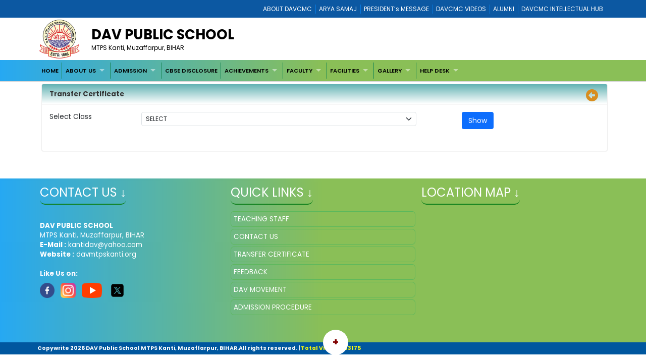

--- FILE ---
content_type: text/html; charset=utf-8
request_url: https://davmtpskanti.org/Transfer-Certificate
body_size: 15265
content:


<!DOCTYPE html>

<html xmlns="http://www.w3.org/1999/xhtml">
<head><title>
	Welcome To DAV Public School
</title><meta charset="utf-8" /><meta name="viewport" content="width=device-width, initial-scale=1.0" /><meta http-equiv="X-UA-Compatible" content="IE=edge" /><link href="/Content/bootstrap.css?v=1" rel="stylesheet" type="text/css" /><link href="/Scripts/2022/bootstrap/bootstrap.min.css?v=1" rel="stylesheet" type="text/css" /><link href="/Style/jquery-ui-1.10.0.custom.min.css" rel="stylesheet" type="text/css" /><link href="/FCB/jquery.fancybox.css" rel="stylesheet" type="text/css" /><link href="/Content/jquery.fs.naver.css" rel="stylesheet" type="text/css" /><link href="/Style/jquery.mCustomScrollbar.css" rel="stylesheet" type="text/css" /><link href="Scripts/2022/owlcarousel/assets/owl.carousel.min.css" rel="stylesheet" /><link href="Style/2022/newstyle.css?v=1" rel="stylesheet" /><link href="Style/2022/uikit.min.css" rel="stylesheet" /><link href="/Style/MiSchoolNew.css?v=1" rel="stylesheet" type="text/css" /><link href="/Style/2022/Device.css" rel="stylesheet" type="text/css" /><link href="Style/2022/newstyle.css?v=1" rel="stylesheet" type="text/css" /><link href="/Scripts/2021/superfishNew.css?v=1" rel="stylesheet" type="text/css" media="screen" /><link href="/Scripts/2022/slick.css" rel="stylesheet" /><link href="/Scripts/2022/slick-theme.css" rel="stylesheet" /><link rel="stylesheet" href="https://cdnjs.cloudflare.com/ajax/libs/font-awesome/6.4.2/css/all.min.css" integrity="sha512-z3gLpd7yknf1YoNbCzqRKc4qyor8gaKU1qmn+CShxbuBusANI9QpRohGBreCFkKxLhei6S9CQXFEbbKuqLg0DA==" crossorigin="anonymous" referrerpolicy="no-referrer" />
    



    <script src="/Scripts/jquery-1.8.3.min.js" type="text/javascript"></script>
    <script src="/Scripts/jquery-ui-1.10.0.custom.min.js" type="text/javascript"></script>
    <script src="/Scripts/html5shiv.js" type="text/javascript"></script>
    <script src="/Scripts/2022/bootstrap/bootstrap.bundle.min.js" type="text/javascript"></script>
    <script src="/FCB/jquery.fancybox.js" type="text/javascript"></script>
    <script src="/Scripts/selectnav.min.js" type="text/javascript"></script>
    <script src="/Scripts/jquery.mCustomScrollbar.concat.min.js"></script>
    <script src="/Scripts/White/endless_scroll_min.js" type="text/javascript"></script>

    <script src="/Scripts/2021/superfish.min.js" type="text/javascript"></script>
    <script src="/Scripts/2021/supersubs.js" type="text/javascript"></script>


    
    <script>
        jQuery(document).ready(function () {
            jQuery('.sf-menu ul').superfish();
            //jQuery('#Menu1').css('float', 'none');
            //jQuery('#Menu1 >ul').attr('id', 'prithu');

            jQuery('.fancybox').fancybox();
            //jQuery('.selectnav').addClass('form-control');

            jQuery("[data-toggle='tooltip']").tooltip();
            $('.scroll').mCustomScrollbar();

            $('a').tooltip();
            /*selectnav('prithu');*/
            $("#accordion").accordion();
        });

        $(window).load(function () {
            $(".infiniteCarousel").endlessScroll({ width: '100%', height: '100px', steps: -2, speed: 40, mousestop: true });
        });

    </script>
    <script src="/Scripts/Master.js" type="text/javascript"></script>
    <style>
        @media screen and (max-width:1370px) {
            .sf-menu a {
                color: #000;
                font-size: 1.4rem !important;
                font-family: 'Poppins', sans-serif;
            }
        }
    </style>
    
    
</head>
<body>
    <form method="post" action="./Transfer-Certificate" onsubmit="javascript:return WebForm_OnSubmit();" id="form1">
<div class="aspNetHidden">
<input type="hidden" name="__EVENTTARGET" id="__EVENTTARGET" value="" />
<input type="hidden" name="__EVENTARGUMENT" id="__EVENTARGUMENT" value="" />
<input type="hidden" name="__VIEWSTATE" id="__VIEWSTATE" value="/[base64]/[base64]/[base64]////[base64]////[base64]////[base64]/+QJdLY8w4MqmJDitvpT5xZ5/7YVZz" />
</div>

<script type="text/javascript">
//<![CDATA[
var theForm = document.forms['form1'];
if (!theForm) {
    theForm = document.form1;
}
function __doPostBack(eventTarget, eventArgument) {
    if (!theForm.onsubmit || (theForm.onsubmit() != false)) {
        theForm.__EVENTTARGET.value = eventTarget;
        theForm.__EVENTARGUMENT.value = eventArgument;
        theForm.submit();
    }
}
//]]>
</script>


<script src="/WebResource.axd?d=jyalHEpfntCodsscOBwz15GL9nTE5wOE8Fs52gKskxJLfYSlF5EIR8XoPuIAy-oLYG3rwOva6uvTv5tywx38iSzEWGoF7p5nbaHBknkizZ81&amp;t=637639127823795512" type="text/javascript"></script>


<script src="/WebResource.axd?d=DNxWIItlo1_sHvM56nE9of79h4LptBkpIut0V0Xj5H0mTcZarqE2yivA981TJKDDUIQkSUvdPPy87Icbn6U6NU-ElO8QjVXgWnRwx3cVuhQ1&amp;t=637639127823795512" type="text/javascript"></script>
<script src="/WebResource.axd?d=J8MTgT8Vq0cdvELd_Gj0hRpGRDDZO1HrZHdZrlfpPi--bZcINtbjs2iQ2l7fkebbgLNTyxha77ryo_d5sYQMjDzHcj9I-5PiRqcKCb-n1BE1&amp;t=637639127823795512" type="text/javascript"></script>
<script type="text/javascript">
//<![CDATA[
function WebForm_OnSubmit() {
if (typeof(ValidatorOnSubmit) == "function" && ValidatorOnSubmit() == false) return false;
return true;
}
//]]>
</script>

<div class="aspNetHidden">

	<input type="hidden" name="__VIEWSTATEGENERATOR" id="__VIEWSTATEGENERATOR" value="F102BA6E" />
	<input type="hidden" name="__EVENTVALIDATION" id="__EVENTVALIDATION" value="/wEdABlgl2X6xUVjr8peKMyPKvXnqN54S9gW9lefuRO8tu+h6uRpU4meWM083G9CMd9NczLG83vYik6+sAgEqTy5oxK1+O8azJq19QSf4EWgI5c1E/CvhAk4y2wwtgTMM0nk9BFJtIGeOKvT1OeYcHHQICN11nmuN0CpO/gZJRothsy59SYDa/k2/Jxb9oIVDtdOyOWU5KXvC344PFCXwxCGZLBwou5uFWBR6mTTF7xjt7yYf49oLYZof8iwshYREE2yOOWZGzvk6a91Qlp0eGDrfBp+bKIdVM2lMXk+M+ii3D+oXA//jZD8iAorVynm7o1cFP3IV1zcGj9Qf0c7C1YHzwcxYW5MbJHqf7EtK/e6+s/Y/g0qoghkmf5a1Bcr75tBtzMaxmEzOaJ+RXte/H8FbnAldchsMc8oaQpc7DtXwV55C4zEzKRDhi0yytfoWK4Wp1pwtTDIfTrdqg3o4UhSHk4yt6fC7eDVm5iDtpvwGs8GHDCZMbADj6TF7lTwSqGylOwESkCbNSfAgjWq4pn257gNNOUB+IFZEF2RH2GLxMFra+JjUQ6SSxMABNKW7XQzWCU=" />
</div>
        <a href="#" class="scrollToTop"><i class="fa-solid fa-circle-up" style="color: #000;"></i></a>

        <div style="background: #0c58a2;">
            <div class="container">
                
<div>
    
            <ul class="Mi-DavManagement-Menu">
        
            <li><a href='https://davcmc.net.in/' target="_blank">ABOUT DAVCMC</a></li>
        
            <li><a href='http://appsabha.org/' target="_blank">ARYA SAMAJ</a></li>
        
            <li><a href='https://davcmc.net.in/B46D2794-51B4-4B3A-95B8-46BB25875D74/CMS/Page/MESSAGE-OF-THE-PRESIDENT' target="_blank">PRESIDENT’s MESSAGE</a></li>
        
            <li><a href="https://www.youtube.com/user/DAVCMCVIDEOS" target="_blank">DAVCMC VIDEOS</a></li>
        
            <li><a href='https://www.facebook.com/davunited' target="_blank">ALUMNI</a></li>
        
            <li><a href='http://ihub.davcmc.net.in/' target="_blank">DAVCMC INTELLECTUAL HUB</a></li>
        
            </ul>
        

    

</div>

            </div>
        </div>

        
        <div class="Mi-Full-Width-Whiten">
            <div class="container">
                
                

<section id="innerNav" class="d-lg-block">
    <div class="containerr">
        <div class="roww">
           
               
            
            <div class="col-lg-12 col-md-12 col-sm-12" style="margin-bottom: 3px;">
            <div class="d-flex align-items-center">
                <div class="col-lg-1 col-md-1 col-sm-1">
                    <a href="/">
                        <img src="/MyImages/LOGO.png" alt="logo" class="img-fluid bigLogo d-lg-block" />
                        
                    </a>
                </div>
            <div class="borderRight col-lg-10 col-md-10 col-sm-10">
              
                
                <div class="pe-md-5">
                    <h2 class="bigTitle">
                        <a id="sitename" class="bigTitle">DAV Public School</a>
                    </h2>
                    <p class="smlTitle">
                        MTPS Kanti, Muzaffarpur, BIHAR
                    </p>
                </div>
              
            </div>
          
            
                <div class="col-lg-1 col-md-1 col-sm-1">



                    
                    
                </div>
                
            </div>
            
           
            
            </div>
            </div>
        </div>
  
</section>


            </div>
        </div>

        
        <div class="Mi-new-ui-panel-background-color Mi-Border-Bottom-SkyBlue-1 Mi-Menu">
            <div class="container">
                
                
<div class="Mi-Top-menu-space row" style="padding:5px;">    
        <div class="Mi-IS-MOBILE">
            <nav class="nav">
                <a href="#MiMenu_SkipLink"><img alt="Skip Navigation Links" src="/WebResource.axd?d=L9E6I5ed_Ns5I9-z6NLWIQWK18jHSDNAfywGgw8oTrwDL5nY3WcASMcp3AP4Sa18wRWvkqBCzOdEumHU6YqpI7UcvhTyJqx-AQDU-Tnudao1&amp;t=637639127823795512" width="0" height="0" style="border-width:0px;" /></a><div id="MiMenu" style="z-index: 999">
	<ul class="level1">
		<li><a class="level1" href="/" target="_self">HOME</a></li><li><a class="popout level1" href="javascript:void(0);" target="_self">ABOUT US</a><ul class="level2">
			<li><a class="level2" href="#" onclick="__doPostBack(&#39;ctl00$ctl23$MiMenu&#39;,&#39;cd7f1938-2ff2-4668-a2af-399c7c8ddf8d\\24916231-5792-4f46-aae1-433aa584e6af&#39;)">SCHOOL INFORMATION</a></li><li><a class="level2" href="/5E8934F7-0E1A-4EE7-98CC-44A02E3B7981/CMS/Page/About-Our-School" target="_self">About Our School</a></li><li><a class="level2" href="/2D82446F-602E-45BE-8812-5D141CABACF6/CMS/Page/DAV-Movement" target="_self">DAV Movement</a></li><li><a class="level2" href="/FD9F3469-EEA9-4C46-A531-3B9F230C4368/CMS/Page/Principal-Message" target="_self">Principal Message</a></li>
		</ul></li><li><a class="popout level1" href="javascript:void(0);" target="_self">ADMISSION</a><ul class="level2">
			<li><a class="level2" href="/AD61023C-E02D-462B-8778-194D5988DF7F/CMS/Page/Admission-Procedure" target="_self">Admission Procedure</a></li><li><a class="level2" href="/Transfer-Certificate" target="_self">Transfer-Certificate</a></li><li><a class="level2" href="/3F5216D1-0AF3-40D9-BC1B-3034E6DBD3D6/CMS/Page/INFORMATION" target="_self">INFORMATION</a></li><li><a class="level2" href="/7CAFA6F5-C289-4B52-82BE-613055D2988D/CMS/Page/TRANSFER-CERTIFICATE" target="_self">TRANSFER CERTIFICATE</a></li><li><a class="level2" href="/71444E09-3E6C-45BE-A405-2148628616E8/CMS/Page/Pay-online-Fee" target="_self">Pay online Fee</a></li>
		</ul></li><li><a class="level1" href="/5E22EAF7-81E2-4BC9-9EB9-B2E37BD8B270/CMS/Page/CBSE-DISCLOSURE" target="undefined">CBSE DISCLOSURE</a></li><li><a class="popout level1" href="javascript:void(0);" target="_self">ACHIEVEMENTS</a><ul class="level2">
			<li><a class="popout level2" href="/F2C269A4-CF4D-4691-B835-3736CD1709DF/CMS/Page/Achievement-at-a-glance" target="_self">Achievement at a glance</a><ul class="level3">
				<li><a class="popout level3" href="javascript:void(0);" target="_self">ACADEMICS</a><ul class="level4">
					<li><a class="level4" href="/E8616920-127A-4C8E-9760-7A00F3539901/CMS/Page/Salient-Features" target="_self">Salient Features</a></li><li><a class="level4" href="/BAF98104-9E72-4A5D-B7F8-64245CF06131/CMS/Page/Rules" target="_self">Rules</a></li><li><a class="level4" href="/2C624275-4E0C-4938-BE60-18AA0F5AFC01/CMS/Page/Guideines-For-Parents" target="_self">Guideines For Parents</a></li><li><a class="level4" href="/B3A5FF62-3FCE-44C1-B462-19BBBDB51A1F/CMS/Page/Withdrawals" target="_self">Withdrawals</a></li><li><a class="level4" href="/A7558889-26ED-47CC-85F7-EAC7D46C10F3/CMS/Page/Results" target="_self">Results</a></li>
				</ul></li>
			</ul></li><li><a class="level2" href="/BE9C3156-F8F6-4240-BF01-C709FA1902A1/CMS/Page/Sports" target="_self">Sports</a></li>
		</ul></li><li><a class="popout level1" href="javascript:void(0);" target="_self">FACULTY</a><ul class="level2">
			<li><a class="level2" href="/2F274839-C283-4F11-997A-6982A86E989A/CMS/Page/Teaching-Staff" target="_self">Teaching Staff</a></li><li><a class="level2" href="/5BE5EFD7-3A5B-4BE0-8DA3-D465E5A2116A/CMS/Page/Non-Teaching-Staff" target="_self">Non Teaching Staff</a></li>
		</ul></li><li><a class="popout level1" href="javascript:void(0);" target="_self">FACILITIES</a><ul class="level2">
			<li><a class="level2" href="/318B1015-D8B1-498D-93C5-3B13CDCF7445/CMS/Page/Transport" target="_self">Transport</a></li>
		</ul></li><li><a class="popout level1" href="/F6B39C84-776E-4121-8901-A7581025ADB0/CMS/Page/GALLERY" target="_self">GALLERY</a><ul class="level2">
			<li><a class="level2" href="/284AA390-72E3-424E-B9B8-0232083D9A93/CMS/Page/Photo-Gallery" target="_self">Photo Gallery</a></li>
		</ul></li><li><a class="popout level1" href="javascript:void(0);" target="_self">HELP DESK</a><ul class="level2">
			<li><a class="level2" href="/CD2D83A7-1100-4301-A784-EEE41F068822/CMS/Page/Contact-Us" target="_self">Contact Us</a></li><li><a class="level2" href="/feedback" target="_self">Feedback</a></li>
		</ul></li>
	</ul>
</div><a id="MiMenu_SkipLink"></a>
            </nav>
        </div>
        <div class="Mi-Mobile-Menu">
            <nav class="navMobile">
            
<div class="Mi-Top-menu-space row" style="padding-top: 15px;">
    <nav class="nav">
        <a href="#MobileMenu_SkipLink"><img alt="Skip Navigation Links" src="/WebResource.axd?d=L9E6I5ed_Ns5I9-z6NLWIQWK18jHSDNAfywGgw8oTrwDL5nY3WcASMcp3AP4Sa18wRWvkqBCzOdEumHU6YqpI7UcvhTyJqx-AQDU-Tnudao1&amp;t=637639127823795512" width="0" height="0" style="border-width:0px;" /></a><div id="MobileMenu">
	<ul class="level1">
		<li><a class="level1" href="/" target="_self">HOME</a></li><li><a class="level1" href="javascript:void(0);" target="_self">ABOUT US</a><ul class="level2">
			<li><a class="level2" href="#" onclick="__doPostBack(&#39;ctl00$ctl23$ctl00$MobileMenu&#39;,&#39;cd7f1938-2ff2-4668-a2af-399c7c8ddf8d\\24916231-5792-4f46-aae1-433aa584e6af&#39;)">SCHOOL INFORMATION</a></li><li><a class="level2" href="/5E8934F7-0E1A-4EE7-98CC-44A02E3B7981/CMS/Page/About-Our-School" target="_self">About Our School</a></li><li><a class="level2" href="/2D82446F-602E-45BE-8812-5D141CABACF6/CMS/Page/DAV-Movement" target="_self">DAV Movement</a></li><li><a class="level2" href="/FD9F3469-EEA9-4C46-A531-3B9F230C4368/CMS/Page/Principal-Message" target="_self">Principal Message</a></li>
		</ul></li><li><a class="level1" href="javascript:void(0);" target="_self">ADMISSION</a><ul class="level2">
			<li><a class="level2" href="/AD61023C-E02D-462B-8778-194D5988DF7F/CMS/Page/Admission-Procedure" target="_self">Admission Procedure</a></li><li><a class="level2" href="/Transfer-Certificate" target="_self">Transfer-Certificate</a></li><li><a class="level2" href="/3F5216D1-0AF3-40D9-BC1B-3034E6DBD3D6/CMS/Page/INFORMATION" target="_self">INFORMATION</a></li><li><a class="level2" href="/7CAFA6F5-C289-4B52-82BE-613055D2988D/CMS/Page/TRANSFER-CERTIFICATE" target="_self">TRANSFER CERTIFICATE</a></li><li><a class="level2" href="/71444E09-3E6C-45BE-A405-2148628616E8/CMS/Page/Pay-online-Fee" target="_self">Pay online Fee</a></li>
		</ul></li><li><a class="level1" href="/5E22EAF7-81E2-4BC9-9EB9-B2E37BD8B270/CMS/Page/CBSE-DISCLOSURE" target="undefined">CBSE DISCLOSURE</a></li><li><a class="level1" href="javascript:void(0);" target="_self">ACHIEVEMENTS</a><ul class="level2">
			<li><a class="popout-dynamic level2" href="/F2C269A4-CF4D-4691-B835-3736CD1709DF/CMS/Page/Achievement-at-a-glance" target="_self">Achievement at a glance</a><ul class="level3">
				<li><a class="popout-dynamic level3" href="javascript:void(0);" target="_self">ACADEMICS</a><ul class="level4">
					<li><a class="level4" href="/E8616920-127A-4C8E-9760-7A00F3539901/CMS/Page/Salient-Features" target="_self">Salient Features</a></li><li><a class="level4" href="/BAF98104-9E72-4A5D-B7F8-64245CF06131/CMS/Page/Rules" target="_self">Rules</a></li><li><a class="level4" href="/2C624275-4E0C-4938-BE60-18AA0F5AFC01/CMS/Page/Guideines-For-Parents" target="_self">Guideines For Parents</a></li><li><a class="level4" href="/B3A5FF62-3FCE-44C1-B462-19BBBDB51A1F/CMS/Page/Withdrawals" target="_self">Withdrawals</a></li><li><a class="level4" href="/A7558889-26ED-47CC-85F7-EAC7D46C10F3/CMS/Page/Results" target="_self">Results</a></li>
				</ul></li>
			</ul></li><li><a class="level2" href="/BE9C3156-F8F6-4240-BF01-C709FA1902A1/CMS/Page/Sports" target="_self">Sports</a></li>
		</ul></li><li><a class="level1" href="javascript:void(0);" target="_self">FACULTY</a><ul class="level2">
			<li><a class="level2" href="/2F274839-C283-4F11-997A-6982A86E989A/CMS/Page/Teaching-Staff" target="_self">Teaching Staff</a></li><li><a class="level2" href="/5BE5EFD7-3A5B-4BE0-8DA3-D465E5A2116A/CMS/Page/Non-Teaching-Staff" target="_self">Non Teaching Staff</a></li>
		</ul></li><li><a class="level1" href="javascript:void(0);" target="_self">FACILITIES</a><ul class="level2">
			<li><a class="level2" href="/318B1015-D8B1-498D-93C5-3B13CDCF7445/CMS/Page/Transport" target="_self">Transport</a></li>
		</ul></li><li><a class="level1" href="/F6B39C84-776E-4121-8901-A7581025ADB0/CMS/Page/GALLERY" target="_self">GALLERY</a><ul class="level2">
			<li><a class="level2" href="/284AA390-72E3-424E-B9B8-0232083D9A93/CMS/Page/Photo-Gallery" target="_self">Photo Gallery</a></li>
		</ul></li><li><a class="level1" href="javascript:void(0);" target="_self">HELP DESK</a><ul class="level2">
			<li><a class="level2" href="/CD2D83A7-1100-4301-A784-EEE41F068822/CMS/Page/Contact-Us" target="_self">Contact Us</a></li><li><a class="level2" href="/feedback" target="_self">Feedback</a></li>
		</ul></li>
	</ul>
</div><a id="MobileMenu_SkipLink"></a>
    </nav>
</div>

            </nav>
        </div>

    
</div>
<script>
    jQuery(function () {
        jQuery('#MiMenu ul').eq(0).addClass('sf-menu').superfish();;
    });
</script>


            </div>
        </div>

        <div class="container">
            <div class="row">
                
               
                <div class="col-lg-12 col-md-12 col-sm-12 Mi-div-padding">
                    <div class="panel panel-default">
                        <div class="panel-heading">
                            <span id="lblpagetitle" class="title">Transfer Certificate</span>
                            <span class="pull-right">
                                <a id="lbkpreviousPage" data-original-title="Back to Previous Page" data-toggle="tooltip" data-placement="left" href="javascript:__doPostBack(&#39;ctl00$lbkpreviousPage&#39;,&#39;&#39;)"><i class="fa-solid fa-circle-left" style="color:#D88E1F; font-size:18pt"></i>&nbsp;</a></span>
                        </div>
                        <div class="panel-body">
                            <div>
                                

    <div>
        
<form>
    <div class="form-row">
        <div class="form-group col-md-2">
            Select Class
        </div>
        <div class="form-group col-md-6">
            <select name="ctl00$ContentPlaceHolder1$TC1$ddlclass" id="ddlclass" class="form-select form-select-lg" placeholder="-Select-">
	<option selected="selected" value="0">SELECT</option>
	<option value="10">10</option>
	<option value="12">12</option>
	<option value="2">2</option>
	<option value="5">5</option>
	<option value="7">7</option>
	<option value="9">9</option>
	<option value="IX">IX</option>
	<option value="VII">VII</option>
	<option value="X">X</option>

</select>
            <span id="RequiredFieldValidator6" style="color:Red;visibility:hidden;">*</span>
        </div>
        <div class="form-group col-md-1"></div>
        <div class="form-group col-md-3" >
            <input type="submit" name="ctl00$ContentPlaceHolder1$TC1$btnShow" value="Show" onclick="javascript:WebForm_DoPostBackWithOptions(new WebForm_PostBackOptions(&quot;ctl00$ContentPlaceHolder1$TC1$btnShow&quot;, &quot;&quot;, true, &quot;b&quot;, &quot;&quot;, false, false))" id="btnShow" class="btn btn-primary btn-lg" />
        </div>

    </div>   
    <div>
        
    </div>
</form>


    </div>


                            </div>
                        </div>
                    </div>
                </div>
                <div style="clear: both;">&nbsp;</div>
                
            </div>
        </div>

        <div style="clear: both;">&nbsp;</div>
        
        

<div class="Mi-new-background-color Mi-Padding-10">
    <div class="container">
        <div class="row">
            <div class="col-lg-4 col-md-4 col-sm-12">
                <div>
                    <span id="lblcontactUs" class="footerTitle Mi-Footer-Title" style="color: #fff">Contact Us ↓</span>
                </div>
                <div>&nbsp;</div>
                <div style="color: #fff">
                    <p>
	<br />
	<strong>DAV PUBLIC SCHOOL</strong><br />
	MTPS Kanti, Muzaffarpur, BIHAR<br />
	<strong>E-Mail :</strong>&nbsp;<a href="/cdn-cgi/l/email-protection" class="__cf_email__" data-cfemail="adc6ccc3d9c4c9ccdbedd4ccc5c2c283cec2c0">[email&#160;protected]</a><br />
	<strong>Website :</strong>&nbsp;davmtpskanti.org</p>
                </div>
                <br />
                <span style="font-weight:700;color:ghostwhite">Like Us on:</span><br />
                <a id="lbFacebook" href="javascript:__doPostBack(&#39;ctl00$ctl24$lbFacebook&#39;,&#39;&#39;)">
                <img src="../../../Images/facebook.png" style="width: 8%"></a> &nbsp;
                <a id="lbInstgram" href="javascript:__doPostBack(&#39;ctl00$ctl24$lbInstgram&#39;,&#39;&#39;)">
                <img src="../../../Images/instagram.png" style="width: 8%"></a>&nbsp;
                <a id="lbYoutube" href="javascript:__doPostBack(&#39;ctl00$ctl24$lbYoutube&#39;,&#39;&#39;)">
                <img src="../../../Images/youtube.png" ></a>
                &nbsp;
                <a id="lbTwitter" href="javascript:__doPostBack(&#39;ctl00$ctl24$lbTwitter&#39;,&#39;&#39;)">
                <img src="../../../Images/twitter.png" style="width: 8%"></a>
            </div>
            <div class="col-lg-4 col-md-4 col-sm-12">
                <div>
                    <span id="lblqquicklinks" class="footerTitle Mi-Footer-Title " style="color: #fff">Quick Links ↓</span>

                </div>
                <div>&nbsp;</div>
                <div>
                    
<div style="height:250px; overflow:auto;"  class="jScrollbar" id="boxscroll2" >

        
            <div class="Mi-Quick-Link">
                <a href='/2F274839-C283-4F11-997A-6982A86E989A/CMS/Page/Teaching-Staff' target='_self' style="color:#fff;">
                    TEACHING STAFF
                </a>
                
            </div>
            
            <div class="Mi-Quick-Link">
                <a href='/CD2D83A7-1100-4301-A784-EEE41F068822/CMS/Page/Contact-Us' target='_self' style="color:#fff;">
                    CONTACT US
                </a>
                
            </div>
            
            <div class="Mi-Quick-Link">
                <a href='/Transfer-Certificate' target='_top' style="color:#fff;">
                    TRANSFER CERTIFICATE
                </a>
                
            </div>
            
            <div class="Mi-Quick-Link">
                <a href='/feedback' target='_self' style="color:#fff;">
                    FEEDBACK
                </a>
                
            </div>
            
            <div class="Mi-Quick-Link">
                <a href='/2D82446F-602E-45BE-8812-5D141CABACF6/CMS/Page/DAV-Movement' target='_self' style="color:#fff;">
                    DAV MOVEMENT
                </a>
                
            </div>
            
            <div class="Mi-Quick-Link">
                <a href='/AD61023C-E02D-462B-8778-194D5988DF7F/CMS/Page/Admission-Procedure' target='_self' style="color:#fff;">
                    ADMISSION PROCEDURE
                </a>
                
            </div>
            
</div>
                </div>
            </div>
            <div class="col-lg-4 col-md-4 col-sm-12">

                <div>
                    <span id="lblLocation" class="footerTitle Mi-Footer-Title" style="color: #fff">Location Map ↓</span>
                </div>
                <div>&nbsp;</div>
                <div>
                    <iframe width='100%' height='200px' frameborder='0' scrolling='no' marginheight='0' marginwidth='0' src="https://www.google.com/maps/embed?pb=!1m18!1m12!1m3!1d57277.9352305897!2d85.2561713791016!3d26.200875900000003!2m3!1f0!2f0!3f0!3m2!1i1024!2i768!4f13.1!3m3!1m2!1s0x39ed18602651c0fd%3A0x5f2c0a5254f52959!2sD.A.V+Public+School%2CKanti!5e0!3m2!1sen!2sin!4v1499417818565" width="600" height="450" frameborder="0" style="border:0" allowfullscreen" ></iframe><br />
                </div>
            </div>
        </div>
    </div>
</div>
<div class="Mi-Footer-Extra-Container">
    <div class="Mi-Footer-More-Btn">
        +
    </div>
    <div style="display: none; background: linear-gradient(90deg, rgb(23 101 145) 0%, rgb(5 105 39) 50%);" class="davFooterMenuList">
        <div class="container">
            
<div>
<table id="rptdetail" cellspacing="0" style="border-collapse:collapse;">
	<tr>
		<td>
        <div class="footerTopMenu">
            <input type="hidden" name="ctl00$ctl24$f1$rptdetail$ctl00$id" id="id" value="31" />
            <b style="color:#A8F0B6; font-size:9pt; ">
                Useful links
            </b>
            <div style="margin-top:1px;">
                
                        <ul class="Mi-Footer-Submenu">
                    
                        <li><a href='http://cbse.nic.in/' target="_blank">
                            CBSE</a></li>
                    
                        <li><a href='http://davuniversity.org/' target="_blank">
                            DAV UNIVERSITY</a></li>
                    
                        </ul>
                    
            </div>
        </div>
    </td><td>
        <div class="footerTopMenu">
            <input type="hidden" name="ctl00$ctl24$f1$rptdetail$ctl02$id" id="id" value="33" />
            <b style="color:#A8F0B6; font-size:9pt; ">
                DAVCAE
            </b>
            <div style="margin-top:1px;">
                
                        <ul class="Mi-Footer-Submenu">
                    
                        <li><a href='http://davcae.net.in/' target="_blank">
                            DAVCAE</a></li>
                    
                        <li><a href='http://ol.davcmc.in/' target="_blank">
                            OLYMPIAD</a></li>
                    
                        <li><a href='http://ihub.davcmc.net.in/' target="_blank">
                            INTELLECTUAL HUB</a></li>
                    
                        <li><a href='http://davcae.net.in/' target="_blank">
                            EVALUATION PROFORMA</a></li>
                    
                        </ul>
                    
            </div>
        </div>
    </td><td>
        <div class="footerTopMenu">
            <input type="hidden" name="ctl00$ctl24$f1$rptdetail$ctl04$id" id="id" value="37" />
            <b style="color:#A8F0B6; font-size:9pt; ">
                DAVCMC
            </b>
            <div style="margin-top:1px;">
                
                        <ul class="Mi-Footer-Submenu">
                    
                        <li><a href='https://110.172.140.75:8091/login.aspx' target="_blank">
                            BUDGET & SALARY</a></li>
                    
                        <li><a href='http://110.172.140.73:84/Login/Login' target="_blank">
                            PROVIDENT FUND SCHOOL</a></li>
                    
                        <li><a href='https://110.172.140.75:542/' target="_blank">
                            VEHICLE MANAGEMENT</a></li>
                    
                        <li><a href='https://110.172.140.77:5023/' target="_blank">
                            ONLINE COMMUNICATION</a></li>
                    
                        </ul>
                    
            </div>
        </div>
    </td><td>
        <div class="footerTopMenu">
            <input type="hidden" name="ctl00$ctl24$f1$rptdetail$ctl05$id" id="id" value="44" />
            <b style="color:#A8F0B6; font-size:9pt; ">
                
            </b>
            <div style="margin-top:1px;">
                
            </div>
        </div>
    </td>
	</tr><tr>
		<td>
        <div class="footerTopMenu">
            <input type="hidden" name="ctl00$ctl24$f1$rptdetail$ctl01$id" id="id" value="32" />
            <b style="color:#A8F0B6; font-size:9pt; ">
                
            </b>
            <div style="margin-top:1px;">
                
            </div>
        </div>
    </td><td>
        <div class="footerTopMenu">
            <input type="hidden" name="ctl00$ctl24$f1$rptdetail$ctl03$id" id="id" value="35" />
            <b style="color:#A8F0B6; font-size:9pt; ">
                
            </b>
            <div style="margin-top:1px;">
                
            </div>
        </div>
    </td><td></td><td></td>
	</tr>
</table>
</div>    
        </div>
    </div>
</div>
<div class="Mi-Footer-Copy-Write-Info">
    <div class="container">
        <span id="txtfooter">Copywrite <script data-cfasync="false" src="/cdn-cgi/scripts/5c5dd728/cloudflare-static/email-decode.min.js"></script><script> document.write(new Date().getFullYear())</script>  DAV Public School MTPS Kanti, Muzaffarpur, BIHAR.All rights reserved.</span>
        |
        <span id="lblVisitorCount" style="color:#FFFF09;">Total Visitor: 133175</span>
    </div>
</div>


<script>
    jQuery('.Mi-Footer-More-Btn').click(function () {
        var link = $(this);
        jQuery('.davFooterMenuList').slideToggle('slow', function () {
            if ($(this).is(":visible")) {

                link.text('-');
                jQuery('.bottom-header-bar').css('margin-bottom', '0');
            }
            else {
                link.text('+');
                jQuery('.bottom-header-bar').css('margin-bottom', '42px');
            }
        });
    })
</script>



    
<script type="text/javascript">
//<![CDATA[
var Page_Validators =  new Array(document.getElementById("RequiredFieldValidator6"));
//]]>
</script>

<script type="text/javascript">
//<![CDATA[
var RequiredFieldValidator6 = document.all ? document.all["RequiredFieldValidator6"] : document.getElementById("RequiredFieldValidator6");
RequiredFieldValidator6.controltovalidate = "ddlclass";
RequiredFieldValidator6.errormessage = "*";
RequiredFieldValidator6.validationGroup = "b";
RequiredFieldValidator6.evaluationfunction = "RequiredFieldValidatorEvaluateIsValid";
RequiredFieldValidator6.initialvalue = "0";
//]]>
</script>

<script type='text/javascript'>new Sys.WebForms.Menu({ element: 'MiMenu', disappearAfter: 500, orientation: 'horizontal', tabIndex: 0, disabled: false });</script><script type='text/javascript'>new Sys.WebForms.Menu({ element: 'MobileMenu', disappearAfter: 500, orientation: 'horizontal', tabIndex: 0, disabled: false });</script>
<script type="text/javascript">
//<![CDATA[

var Page_ValidationActive = false;
if (typeof(ValidatorOnLoad) == "function") {
    ValidatorOnLoad();
}

function ValidatorOnSubmit() {
    if (Page_ValidationActive) {
        return ValidatorCommonOnSubmit();
    }
    else {
        return true;
    }
}
        //]]>
</script>
</form>






    <link href="/Style/2021/meanmenu.css" rel="stylesheet" type="text/css" media="all" />

    <script src="/Style/2021/jquery.meanmenu.js" type="text/javascript"></script>


    <script>
        jQuery(document).ready(function () {
            jQuery('#MobileMenu').meanmenu();

        });
    </script>

<script defer src="https://static.cloudflareinsights.com/beacon.min.js/vcd15cbe7772f49c399c6a5babf22c1241717689176015" integrity="sha512-ZpsOmlRQV6y907TI0dKBHq9Md29nnaEIPlkf84rnaERnq6zvWvPUqr2ft8M1aS28oN72PdrCzSjY4U6VaAw1EQ==" data-cf-beacon='{"version":"2024.11.0","token":"f202defa7eae487b9600665554d0ad22","r":1,"server_timing":{"name":{"cfCacheStatus":true,"cfEdge":true,"cfExtPri":true,"cfL4":true,"cfOrigin":true,"cfSpeedBrain":true},"location_startswith":null}}' crossorigin="anonymous"></script>
</body>
</html>
